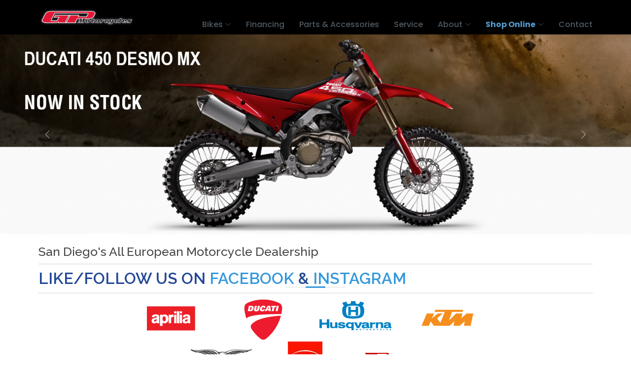

--- FILE ---
content_type: text/html; charset=UTF-8
request_url: https://gpmotorcycles.com/
body_size: 5808
content:



<!DOCTYPE html>
<html lang="en">

<head>
	
	<!-- JSON-LD markup generated by Google Structured Data Markup Helper. -->
<script type="application/ld+json">
{
  "@context": "http://schema.org",
  "@type": "LocalBusiness",
  "name": "GPMC Inc",
  "image": "https://gpmotorcycles.com/assets/img/gp_logo2.png",
  "telephone": "+1 619-233-4762",
  "email": "info@gpmotorcycles.com",
  "address": {
    "@type": "PostalAddress",
    "streetAddress": "3617 India St.",
    "addressLocality": "San Diego",
    "addressRegion": "CA",
    "addressCountry": "United States",
    "postalCode": "92103"
  }
}
</script>

<!-- Global site tag (gtag.js) - Google Analytics -->
<script async src="https://www.googletagmanager.com/gtag/js?id=UA-6651900-1"></script>
<script>
  window.dataLayer = window.dataLayer || [];
  function gtag(){dataLayer.push(arguments);}
  gtag('js', new Date());

  gtag('config', 'UA-6651900-1');
gtag('set', {'user_id': 'USER_ID'}); // Set the user ID using signed-in user_id.
</script>

  <meta charset="UTF-8">
  <meta name="viewport" content="width=device-width; initial-scale=1.0; maximum-scale=1.0;" />

  <title>GP Motorcycles | San Diego's ONLY all-European Motorcycle Dealer</title><meta name="description" content="GP Motorcycles - Ducati of San Diego - is San Diego county's only all-European motorcycle dealership. We are authorized dealers for Ducati, Aprilia, MV Agusta, Moto Guzzi, Husqvarna, KTM, GASGAS, URAL, and SWM, serving all of San Diego and Orange County." />
  <meta content="Ducati, Aprilia, Moto Guzzi, Husqvarna, KTM, GASGAS, URAL, SWM, motorcycles, motorcycles for sales, San Diego, Motorcycles San Diego, motor cycle, moter cycle, for sale near me, dirt bikes, dirt bikes for sale, motorcycle accessories, aftermarket motorcycle parts, motorcycle parts, motorcycle sales, motorcycle repair, motorcycle repair near me, motorcycle repair San Diego, " name="keywords">



	
  <!-- Google Fonts -->
  <link href="https://fonts.googleapis.com/css?family=Open+Sans:300,300i,400,400i,600,600i,700,700i|Raleway:300,300i,400,400i,500,500i,600,600i,700,700i|Poppins:300,300i,400,400i,500,500i,600,600i,700,700i" rel="stylesheet">

  <!-- Vendor CSS Files -->

  <link href="assets/vendor/bootstrap-icons/bootstrap-icons.css" rel="stylesheet">
  <link href="assets/vendor/boxicons/css/boxicons.min.css" rel="stylesheet">
  <link href="assets/vendor/glightbox/css/glightbox.min.css" rel="stylesheet">
  <link href="assets/vendor/swiper/swiper-bundle.min.css" rel="stylesheet">
	
	    <!-- Bootstrap Core CSS -->

  
 
<link href="css/bootstrap.min.css" rel="stylesheet"> 
 
    <!-- Custom CSS -->
    <link href="css/custom1.css" rel="stylesheet">

  <!-- Template Main CSS File -->
 
<link href="assets/vendor/bootstrap/css/bootstrap.min.css" rel="stylesheet">   
	
	   <link href="assets/css/style.css" rel="stylesheet">
 
	

	
<style>
.collapse.show {
  visibility: visible;
}

.fixed-top {
    position: fixed;
    top: 0;
    right: 0;
    left: 0;
    z-index: 1030;
}

.fixed-bottom {
  position: fixed;
  right: 0;
  bottom: 0;
  left: 0;
  z-index: 1030;
}

.sticky-top {
  position: -webkit-sticky;
  position: sticky;
  top: 0;
  z-index: 1020;
}		
	
body {	
	margin-top: 70px
	}
    body,td,th {
    font-size: 12pt;
}
</style>




<!--<script type="text/javascript">
var _iub = _iub || [];
_iub.csConfiguration = {"lang":"en","siteId":1785873,"cookiePolicyInOtherWindow":true,"enableCcpa":true,"priorConsent":false,"ccpaNoticeDisplay":true,"countryDetection":true,"enableGdpr":false,"cookiePolicyId":20068823, "banner":{ "acceptButtonDisplay":true,"customizeButtonDisplay":true,"position":"float-top-center" }};
</script><script type="text/javascript" src="//cdn.iubenda.com/cs/iubenda_cs.js" charset="UTF-8" async></script> -->
	
	
	
	
</head>


<body>

<header id="header" class="fixed-top d-flex align-items-center">
    <div class="container d-flex align-items-center">

      <div class="logo me-auto"> <a href="index.php"><img  class="img-responsive" src="assets/img/gp_logo2.png" alt=""/></a>        <!-- Uncomment below if you prefer to use an image logo -->
        <!-- <a href="index.html"><img src="assets/img/logo.png" alt="" class="img-fluid"></a>-->
      </div>

      <nav id="navbar" class="navbar order-last order-lg-0">
        <ul>		  <li class="dropdown"><a href="#"><span>Bikes</span> <i class="bi bi-chevron-down"></i></a>
            <ul>
                  <li><a href="bikes/aprilia.php">Aprilia</a></li>
                  <li><a href="bikes/bsa.php">BSA</a></li>
				  <li><a href="bikes/ducati.php">Ducati</a></li>                  <li><a href="bikes/husqvarna.php">Husqvarna</a></li>
                  <li><a href="bikes/ktm.php">KTM</a></li>
				  <li><a href="bikes/motoguzzi.php">Moto Guzzi</a></li>
				  <li><a href="bikes/stacyc.php">StaCyc Stability Bikes</a></li>
				  <li><a href="bikes/swm.php">SWM</a></li>
		      	  <li><a href="bikes/preowned.php">Pre-Owned & Specials</a></li>
				  <li><a href="bike_blowout.php">Non-Current Bike Blowouts</a></li>
				  <li><a href="bikes/vintagenclassic.php">Vintage & Classic</a></li>
             </ul>
          </li>
           
		  <li><a href="financing1.php">Financing</a></li>
          <li><a href="partsnaccessories.php">Parts & Accessories</a></li>
          <li><a href="service.php">Service</a></li>
          <li class="dropdown"><a href="#"><span>About</span> <i class="bi bi-chevron-down"></i></a>
            
			  <ul>

                                    <li><a href="about-gp.php">About GP</a></li>
                  <li><a href="events.php">Events</a></li>
				 
				  <li><a href="careers.php">Job Openings</a></li>
				
            </ul>
          </li>
		  <li class="dropdown"><a href="#"><span style="font-weight: 800; color: #539CD1;">Shop Online</span> <i class="bi bi-chevron-down"></i></a>
            <ul>
                  <li><a href="https://shop.gpmotorcycles.com/">GP eStore</a></li>
                  <li><a href="https://www.ebay.com/str/gpsandiego">GP eBay Store</a></li>
            </ul>
          </li>

          <li><a class="nav-link scrollto" href="contact.php">Contact  </a></li>
        </ul>
        <i class="bi bi-list mobile-nav-toggle"></i>
      </nav>

     <!-- <div class="header-social-links d-flex align-items-center">
        <a href="https://twitter.com/gpmotorcycles" class="twitter"><i class="bi bi-twitter"></i></a>
        <a href="https://www.facebook.com/gpmotorcyclessandiego/" class="facebook"><i class="bi bi-facebook"></i></a>
        <a href="https://www.instagram.com/gpmotorcycles/" class="instagram"><i class="bi bi-instagram"></i></a>
      </div> -->

    </div>
  </header>


 
   
 <main id="main">
    
      <!-- Carousel -->
<section id="carousel">
	<div id="carouselExampleControls" class="carousel slide" data-bs-ride="carousel">
  <div class="carousel-inner">


<div class="carousel-item active"><a href="bikes/ducati.php"><img src="assets/img/2025-DUCATI-450-DESMO-MX1.png" class="d-block w-100" alt="..."></a>
    </div>
	  
	<div class="carousel-item"><img src="assets/img/APRILIA-HEAD-START-T0-SPEED.png" class="d-block w-100" alt="...">
    </div>
    <div class="carousel-item"> <a href="bikes/motoguzzi.php"><img src="assets/img/MG-Finance-Specials-banner.png" class="d-block w-100" alt="..."></a>
    </div>
	<div class="carousel-item "> <a href="bikes/bsa.php"><img src="assets/img/2025-BSA-GOLD-STAR-banner.png" alt="..."  class="d-block w-100">

	</a>
    </div>
	<div class="carousel-item"> <a href="bikes/ktm.php"><img src="assets/img/2026-KTM-990-RCRb.jpg" class="d-block w-100" alt="..."></a>
    </div>
	<div class="carousel-item"> <a href="bikes/ducati.php"><img src="assets/img/DiavV4_ENG_web_UC842239.jpg" class="d-block w-100" alt="..."></a>
    </div>
	 
	<div class="carousel-item "> <a href="bikes/ducati.php"><img src="assets/img/NEW-V2-NOW-IN-STOCK.png" class="d-block w-100" alt="..."></a>
    </div>
	<div class="carousel-item"> <a href="bikes/aprilia.php"><img src="assets/img/Aprilia-May-2025-Special-offer.png" class="d-block w-100" alt="..."></a>
    </div>
	<div class="carousel-item"> <a href="bikes/stacyc.php"><img src="assets/img/STACYC-KTM.jpg" class="d-block w-100" alt="..."></a>
    </div>
<!--	<div class="carousel-item"> <a href="bikes/ktm.php"><img src="assets/img/KTM-HUSQ-Q2d-Finance-Special.png" class="d-block w-100" alt="..." usemap="#Map" class="d-block w-100">-->
        <map name="Map">
          <area shape="rect" coords="777,35,1152,355" href="bikes/husqvarna.php">
          <area shape="rect" coords="741,37,853,38" href="#">
        </map>
	</a></div>

  
  <button class="carousel-control-prev" type="button" data-bs-target="#carouselExampleControls" data-bs-slide="prev">
    <span class="carousel-control-prev-icon" aria-hidden="true"></span>
    <span class="visually-hidden">Previous</span>
  </button>
  <button class="carousel-control-next" type="button" data-bs-target="#carouselExampleControls" data-bs-slide="next">
    <span class="carousel-control-next-icon" aria-hidden="true"></span>
    <span class="visually-hidden">Next</span>
  </button>
</div>
	
  </section>
	
	

        <!-- Marketing Icons Section -->
        <!--Brands-->
<section id="brand-carousel">
	<div class="container">

        <div class="section-title"><h1>San Diego's All European Motorcycle Dealership</h1><hr>
          <h2 style="color: #224797">LIKE/FOLLOW US ON<a href="https://www.facebook.com/profile.php?id=61553896417917" target="_blank"> FACEBOOK </a>&amp;<a href="https://www.instagram.com/gpmotorcycles/" target="_blank"> INSTAGRAM</a> </h2><hr>
        </div>
		
		
 
      	<div class="container">
		<div class="row justify-content-center hidden-xs">

		 
			<div class="col-sm-2 "><a href="https://gpmotorcycles.com/bikes/aprilia.php">
			<img class="img-fluid" src="https://gpmotorcycles.com/assets/img/brands/aprilia.gif" alt="Aprilia" /></a></div>

          <div class="col-sm-2 "><a href="https://gpmotorcycles.com/bikes/ducati.php">
			  <img class="img-fluid" src="https://gpmotorcycles.com/assets/img/brands/Ducati.gif" alt="Ducati" /></a></div> 

			
		  <div class="col-sm-2 "><a href="https://gpmotorcycles.com/bikes/husqvarna.php">
			  <img class="img-fluid" src="https://gpmotorcycles.com/assets/img/brands/Husqvarna.gif" alt="Husqvarna" /></a></div>
		
		 <div class="col-sm-2 "><a href="https://gpmotorcycles.com/bikes/ktm.php">
			 <img class="img-fluid" src="https://gpmotorcycles.com/assets/img/brands/KTM.gif" alt="KTM"  /></a></div>
		
		  </div>
			
		<div class="row justify-content-center hidden-xs">
			
          <div class="col-sm-2 "><a href="https://gpmotorcycles.com/bikes/motoguzzi.php">
			  <img class="img-fluid" src="https://gpmotorcycles.com/assets/img/brands/Moto-Guzzi.jpg" alt="Moto Guzzi"  /></a></div>
          <div class="col-sm-2 "><a href="https://gpmotorcycles.com/bikes/swm.php">
		      <img class="img-fluid" src="https://gpmotorcycles.com/assets/img/SWM_logo.jpg" alt="MV Agusta" /></a></div>
          <div class="col-sm-2 "><a href="https://gpmotorcycles.com/bikes/bsa.php">
			 <img src="https://gpmotorcycles.com/assets/img/bsa-red-tall.png"  alt="" width="147" height="85" /></a></div>
			
			
			
			</div>
		  </div>
	 </div>
	</div>
		
</section>
     
 <section id="specials" style="padding-top: 0px; margin-bottom: 30px;">

      <div class="container">
		<div class="section-title">
			
           <h2> <a href="bikes/preowned.php">Pre-Owned &amp; Specials</a></h2>
           <p><span style="font-size: 14px">Here are just a few of the pre-owned and specials we have in stock now -</span> <a href="bikes/preowned.php" style="font-size: 14px">VIEW ALL</a></p>
        </div>
  		<div class="col-xs-12">
         
    	<div id="pre-owned">
              <div class="row"></div>
              <div class="row"></div>
      		  <div class="row"></div>
              <div class="row">
        <ul class="list-unstyled">
                      <div class="WADAResultsRowDark">
                              <li class="col-md-3 col-sm-12 single-listing1">
		<a href="bikes/inventory_Detail.php?id=5681" title="View">
		<div class="ratio ratio-4x3"><img class="img-responsive" src="https://cdn2.cycletrader.com/v1/media/692a4ecc3de2c4084b016b32.jpg?_=0.34054389933308327 "alt="2026 TRIUMPH TRIDENT 660 " /></div></a>
               <div>
				   <p style="font-size: 12px">
				   		<strong>2026&nbsp;TRIUMPH</strong> <br /> 
					    <strong>TRIDENT 660 </strong><br />
                  		Mi:&nbsp;699&nbsp;&nbsp;Stk #TRCJ9289<br />
				   		<strong>$7995&nbsp;</strong>
				   </p>
			   </div>
                				</li>
                        <div class="">
                              <li class="col-md-3 col-sm-12 single-listing1">
		<a href="bikes/inventory_Detail.php?id=5593" title="View">
		<div class="ratio ratio-4x3"><img class="img-responsive" src="https://cdn1.cycletrader.com/v1/media/687c19460164756f5c18f12b.jpg?_=0.6190651113405027 "alt="2025 SUZUKI GSX 8R" /></div></a>
               <div>
				   <p style="font-size: 12px">
				   		<strong>2025&nbsp;SUZUKI</strong> <br /> 
					    <strong>GSX 8R</strong><br />
                  		Mi:&nbsp;720&nbsp;&nbsp;Stk #SU100804<br />
				   		<strong>$8995&nbsp;</strong>
				   </p>
			   </div>
                				</li>
                        <div class="WADAResultsRowDark">
                              <li class="col-md-3 col-sm-12 single-listing1">
		<a href="bikes/inventory_Detail.php?id=5617" title="View">
		<div class="ratio ratio-4x3"><img class="img-responsive" src="https://cdn2.cycletrader.com/v1/media/68a625ba1c3221771a24e257.jpg?_=0.04839768384190035 "alt="2025 DUCATI MONSTER 937 SP" /></div></a>
               <div>
				   <p style="font-size: 12px">
				   		<strong>2025&nbsp;DUCATI</strong> <br /> 
					    <strong>MONSTER 937 SP</strong><br />
                  		Mi:&nbsp;480&nbsp;&nbsp;Stk #DU009785<br />
				   		<strong>$13795&nbsp;</strong>
				   </p>
			   </div>
                				</li>
                        <div class="">
                              <li class="col-md-3 col-sm-12 single-listing1">
		<a href="bikes/inventory_Detail.php?id=5665" title="View">
		<div class="ratio ratio-4x3"><img class="img-responsive" src="https://cdn1.cycletrader.com/v1/media/690bd10a40499ec683004f84.jpg?_=0.04348324331803177 "alt="2025 KAWASAKI NINJA H2 SX SE ABS" /></div></a>
               <div>
				   <p style="font-size: 12px">
				   		<strong>2025&nbsp;KAWASAKI</strong> <br /> 
					    <strong>NINJA H2 SX SE ABS</strong><br />
                  		Mi:&nbsp;1746&nbsp;&nbsp;Stk #KA006151<br />
				   		<strong>$23995&nbsp;</strong>
				   </p>
			   </div>
                				</li>
                        <div class="WADAResultsRowDark">
                              <li class="col-md-3 col-sm-12 single-listing1">
		<a href="bikes/inventory_Detail.php?id=5713" title="View">
		<div class="ratio ratio-4x3"><img class="img-responsive" src="https://cdn1.cycletrader.com/v1/media/696a9c9f7e88cf12c00f94f6.jpg?_=0.1265261928002186 "alt="2025 DUCATI MULTISTRADA V4 RALLY" /></div></a>
               <div>
				   <p style="font-size: 12px">
				   		<strong>2025&nbsp;DUCATI</strong> <br /> 
					    <strong>MULTISTRADA V4 RALLY</strong><br />
                  		Mi:&nbsp;1665&nbsp;&nbsp;Stk #DU022353<br />
				   		<strong>$26995&nbsp;</strong>
				   </p>
			   </div>
                				</li>
                        <div class="">
                              <li class="col-md-3 col-sm-12 single-listing1">
		<a href="bikes/inventory_Detail.php?id=5580" title="View">
		<div class="ratio ratio-4x3"><img class="img-responsive" src="https://cdn2.cycletrader.com/v1/media/68671d3c211a5628cf5d15a4.jpg?_=0.8319705512947168 "alt="2024 DUCATI STREETFIGHTER SP2" /></div></a>
               <div>
				   <p style="font-size: 12px">
				   		<strong>2024&nbsp;DUCATI</strong> <br /> 
					    <strong>STREETFIGHTER SP2</strong><br />
                  		Mi:&nbsp;245&nbsp;&nbsp;Stk #DU002660<br />
				   		<strong>$35995&nbsp;</strong>
				   </p>
			   </div>
                				</li>
                        <div class="WADAResultsRowDark">
                              <li class="col-md-3 col-sm-12 single-listing1">
		<a href="bikes/inventory_Detail.php?id=5473" title="View">
		<div class="ratio ratio-4x3"><img class="img-responsive" src="https://cdn2.cycletrader.com/v1/media/67dc65ca2a71de37b351c9d0.jpg?_=0.48582973998904766 "alt="2024 DUCATI MONSTER 937+" /></div></a>
               <div>
				   <p style="font-size: 12px">
				   		<strong>2024&nbsp;DUCATI</strong> <br /> 
					    <strong>MONSTER 937+</strong><br />
                  		Mi:&nbsp;2294&nbsp;&nbsp;Stk #DU009580<br />
				   		<strong>$11799&nbsp;</strong>
				   </p>
			   </div>
                				</li>
                        <div class="">
                              <li class="col-md-3 col-sm-12 single-listing1">
		<a href="bikes/inventory_Detail.php?id=5595" title="View">
		<div class="ratio ratio-4x3"><img class="img-responsive" src="https://cdn2.cycletrader.com/v1/media/688519dd8580d053522c4892.jpg?_=0.5674962288191009 "alt="2024 MV AGUSTA BRUTALE 800 RR" /></div></a>
               <div>
				   <p style="font-size: 12px">
				   		<strong>2024&nbsp;MV AGUSTA</strong> <br /> 
					    <strong>BRUTALE 800 RR</strong><br />
                  		Mi:&nbsp;165&nbsp;&nbsp;Stk #MV010539<br />
				   		<strong>$15995&nbsp;</strong>
				   </p>
			   </div>
                				</li>
                  		</div>
				
				  </ul>
   			</div>
            
		</div>
</div>

		

	
	</section>

 <!-- /.row -->
	   
	   
	<div class="container">
		<div class="row">
            <div class="col-md-4">
              <div class="panel panel-primary text-center">
                  <div class="panel-heading">
                        <h3 class="panel-title">TRACK DAYS 2025</h3>
                	</div>
            
                <h3 style="text-align: center">2026 Track Day Schedule at <br>
		        Chuckwalla Valley Raceway:</h3>
					<p style="text-align: center">May 4, 2026</p>
					<p style="text-align: center">November 2, 2026</p>
					<h2 style="text-align: center"><a href="https://shop.gpmotorcycles.com/products/chuckwalla-track-day-may-4-2026">Register Today</a></h2>
					<br>
				  <br>
				  
				  
				<!-- <p style="text-align: center">Sign up for ALL FOUR Days 
	            pay only $220 each</p>
		          <br>
		          <h4 style="text-align: center"><a href="events.php" >Register today!</a></h4> -->
				  
				  <br>
	   
              </div>
            </div>
            <div class="col-md-4">
                <div class="panel panel-default text-center">
                    <div class="panel-heading">
                        <h3 class="panel-title">Jobs@GP</h3>
                    </div>
                    
                    <h3 style="text-align: center"><span ><strong><br>
                  WE ARE HIRING!</strong></span></h3>
                    <h4 style="text-align: center">eBay Specialist/e-Commerce Administrator</h4>
                    <h4 style="text-align: center">Lot Attendant/Sales Assistant</h4>
                    <h3 style="text-align: center" ><a href="careers.php"><strong>Apply today!</strong></a><br>
                      <br>
                    </h3>
                </div>
            </div>
          
         
            
            <div class="col-md-4">
                <div class="panel panel-default text-center">
                    <div class="panel-heading">
                        <h3 class="panel-title"><a href="financing1.php">WE SHIP!</a></h3>
                    </div>
                    
                    <p><span style="color: rgba(151,9,12,1); font-weight: bold; text-align: center; font-size: 18px;"><br>
                    We SHIP bikes weekly! <br>
                        Get your new bike shipped right to your door &#8212; $650* to practically anywhere in the USA.</span><br>
                      <br></p>
                        
                        <p style="text-align: center"><a href="contact.php" class="btn btn-default">Call for a QUOTE</a>
                        </p>
                </div>
            </div>
		</div>
			
           
            
</div>
	<!-- Call to Action Section -->
       
    
	</main>
	
	
	
 <!-- Footer -->
 <footer id="footer">
	

    <div class="footer-top">
      <div class="container">
        <div class="row">

          <div class="col-lg-4 col-md-6 footer-contact">
            <h3>GPMC Inc</h3>
            <p>
              3617 India St. <br>
              San Diego CA 92103<br>
              United States <br><br>
              <strong>Phone:</strong> +1 619-233-4762<br>
              <strong>Email:</strong> <a href="mailto:info@gpmotorcycles.com">info@gpmotorcycles.com</a><br>
            </p>
          </div>
          <div class="col-lg-4 col-md-6 footer-links">
            <ul>
              <h3>Ducati of San Diego</h3>
              <h3>San Diego KTM</h3>
              <h3>San Diego Husqvarna</h3>
            </ul>
            <h4>&nbsp;</h4>
            <ul>
              <p>&nbsp;</p>
              <li><a href="#"></a></li>
            </ul>
          </div>

         <div class="col-lg-4 col-md-6 footer-newsletter">
            <h4>Join Our Newsletter</h4>
            <p>Get Updates on the newest products, promotions &amp; events </p>
                   
			 
			 <!-- BEGIN: Constant Contact Email List Form Button --><div align="left"><a href="https://visitor.r20.constantcontact.com/d.jsp?llr=utnmbvcab&amp;p=oi&amp;m=utnmbvcab&amp;sit=oi4k95ydb&amp;f=bfac3802-234f-4a47-88fc-63532f0d271c" target="new" class="button" style="background-color: rgb(0, 0, 0); border: 1px solid rgb(91, 91, 91); color: rgb(255, 255, 255); display: inline-block; padding: 8px 10px; text-shadow: none;">Sign Up Now</a><!-- BEGIN: Email Marketing you can trust --><div id="ctct_button_footer" style="font-family:Arial,Helvetica,sans-serif;font-size:10px;color:#999999;margin-top: 10px;" align="center">For Email Newsletters you can trust.</div></div>
            
          </div>

        </div>
      </div>
    </div>

    <div class="container d-md-flex py-4">

      <div class="me-md-auto text-center text-md-start">
        <div class="copyright">
          &copy; Copyright <strong><span>GPMC Inc</span></strong>. All Rights Reserved
        </div>
        
      </div>
      <div class="social-links text-center text-md-right pt-3 pt-md-0">
        <a href="https://twitter.com/gpmotorcycles" class="twitter"><i class="bx bxl-twitter"></i></a>
        <a href="https://www.facebook.com/gpmotorcyclessandiego/" class="facebook"><i class="bx bxl-facebook"></i></a>
        <a href="https://www.instagram.com/gpmotorcycles/" class="instagram"><i class="bx bxl-instagram"></i></a>

      </div>
    </div>
  </footer><!-- End Footer -->


    <!-- jQuery -->
    
	
    
  <a href="#" class="back-to-top d-flex align-items-center justify-content-center"><i class="bi bi-arrow-up-short"></i></a>

	 
	<script src="https://ajax.googleapis.com/ajax/libs/jquery/3.5.1/jquery.min.js"></script>	 
	 
  <!-- Vendor JS Files -->
  <script src="assets/vendor/bootstrap/js/bootstrap.bundle.min.js"></script>
  <script src="assets/vendor/glightbox/js/glightbox.min.js"></script>
  <script src="assets/vendor/isotope-layout/isotope.pkgd.min.js"></script>
  <script src="assets/vendor/php-email-form/validate.js"></script>
  <script src="assets/vendor/purecounter/purecounter.js"></script>
  <script src="assets/vendor/swiper/swiper-bundle.min.js"></script>
  <script src="assets/vendor/waypoints/noframework.waypoints.js"></script>

  <!-- Template Main JS File -->
  <script src="assets/js/main.js"></script>



<span id="siteseal"><script async type="text/javascript" src="https://seal.godaddy.com/getSeal?sealID=PPSJBsO1OfCsM4wkc6oN4xcm1ewS4tKQABKRI27u85mJjm1cXNoRYyxsv7Hi"></script></span>
    
</body>

</html>


--- FILE ---
content_type: text/css
request_url: https://gpmotorcycles.com/css/custom1.css
body_size: 2091
content:
/* General Styles */
body 



.collapse.show {
  visibility: visible;
}


#content

.flush-top {
	padding-top: 0px !important;
}
@media (min-width: 768px) {
	body {
	}
}

/* Product Listings */
.single-listing1 {
	text-align: center;
	margin-top: 40px;
}

.single-listing1 img {
	width: 100%;
}

#home-products .single-listing1,
#related-products .single-listing1 {
	margin-top: 0;
}

.single-listing1 img {
	margin-bottom: 20px; 
}

.single-listing1 a {
	color: #666;
}

.single-listing1 a:hover,
.single-listing1 a:active {
	color: #111;
}

.listing-options {
	margin: 0 0 40px 0;
}

/* Listing Footer Controls for listings in tabs */
.listing-footer-controls {
	background-color: #eee;
	border: none;
	color: #999;
	text-transform: uppercase;
	font-size: 16px;
	margin-top: 40px;
	margin-bottom: 60px;
}

.listing-footer-controls:hover,
.listing-footer-controls:hover .glyphicons {
	color: #777;
	text-decoration: none;
	background-color: #e5e5e5;
}

.listing-footer-controls .glyphicons {
	margin-right: 15px;
	font-size: 15px;
}



.collapse.show {
  visibility: visible;
}



/* Single Product Page */
#product-title {
	font-size: 28px;
}

#product-links {
	padding: 15px 0 20px;
	border-bottom: 1px solid #ddd;
}

#product-links a {
	color: #666;
}

#product-links li {
	margin: 5px 20px 0 0;
}

#product-links .glyphicons {
	margin-right: 10px;
}

#product-options {
	padding: 10px 0;
	border-bottom: 1px solid #ddd;
}

#product-purchase {
	margin-top: 20px;
}

#product-price {
	font-size: 24px;
	line-height: 1.9;
	display: block;
	text-align: center;
	margin-bottom: 15px;
}

@media (min-width: 768px) {	
	#product-price {
		text-align: inherit;
		margin-bottom: 0;
	}
}

#product-shipping {
	font-size: 13px;
	color: #888;
	display: block;
}

#product-shipping .glyphicons {
	margin-left: 5px;
	color: #888;
}

@media (max-width: 767px) {	
	#product-shipping {
		margin-bottom: 20px;
	}
}


/* Image gallery/swipe */
.swipe {
  overflow: hidden;
  visibility: hidden;
  position: relative;
}

.swipe-wrap {
  overflow: hidden;
  position: relative;
}

.swipe-wrap > div {
  float:left;
  width:100%;
  position: relative;
}

.swipe-controls { 
	margin-top: 10px; 
	text-align: center;
}

.swipe-controls button { 
	background: none; 
	margin: 0 10px 0 0; 
	padding: 0; 
	border: none; 
}

.swipe-controls button:last-child { 
	margin-right: 0; 
}

.swipe-controls .glyphicons {
	font-size: 24px;
	color: #888;
}

@media (min-width: 768px) {	
	.zoom {
		cursor: move;
	}
}

/* Icon Block */
.icon-block > li,
.icon-block > li > a {
	display: block;
	text-decoration: none;
}

.icon-block > li > .glyphicons,
.icon-block > li > a > .glyphicons {
	font-size: 34px;
	line-height: 1.1;
	color: #4d4d4d;
	float: left;
}

.icon-block > li > .glyphicons.small,
.icon-block > li > a > .glyphicons.small {
	font-size: 32px;
}

.icon-block > li:hover > a > .glyphicons {
	color: #ed2a2a;
}

.icon-block .submenu-title {
	color: #4d4d4d;
	display: block;
	font-size: 17px;
	padding: 0 0 0 50px;
}

.icon-block .submenu-description {
	color: #888;
	display: block;
	font-size: 13px;
	padding-left: 50px;
}


/* Social List */
a .social {
	color: #4d4d4d !important;
}

a:hover .social.facebook {
	color: #3c5a96 !important;
}

a:hover .social.twitter {
	color: #1dadea !important;
}

a:hover .social.youtube {
	color: #cd332d !important;
}

footer .social-list {
	position: relative;
	top: 40px;
	float: right;
}

header .social-list {
	margin-top: 20px;
}

.brand-logo { width: 100px; }

.brand-logo img { width: 100%; }

.sidebar { padding-top: 40px; }


.link-table td { border: none !important; padding: 4px 0px !important; }

.center-block {
	display: block;
	margin-left: auto;
	margin-right: auto;
}


/* -------------------------------------------------------
    Modal Window
   ------------------------------------------------------- */
.fa-modal__wrapper {
  display: none;
  position: fixed;
  top: 0;
  left: 0;
  width: 100%;
  height: 100%;
  z-index: 999999;
  overflow-y: scroll;
}
.fa-modal__centering-outer {
  display: table;
  width: 100%;
  height: 100%;
}
.fa-modal__centering-inner {
  display: table-cell;
  vertical-align: middle;
  background: rgba(0, 0, 0, 0);
  -webkit-transition: background-color 0.2s ease-out;
          transition: background-color 0.2s ease-out;
}
.fa-modal__content-container {
	padding: 50px 20px;
	position: relative;
	/* [disabled]margin-top: -100%; */
	-webkit-transition: margin-top 0.2s ease-out;
	transition: margin-top 0.2s ease-out;
}
.fa-modal__close-btn {
  cursor: pointer;
  top: 20px;
  right: 20px;
  position: absolute;
  width: 27px;
  height: 27px;
  background: #f2f2f2;
  color: #d45e4d;
  text-align: center;
  line-height: 27px;
  font-size: 20px;
  font-weight: bold;
  -webkit-border-radius: 100%;
          border-radius: 100%;
}
.fa-modal__close-btn:before {
  content: "×";
}
.fa-modal {
  position: relative;
  background: #fff;
  display: none;
  margin: 0 auto;
  width: 60%;
  padding: 15px 30px;
  -webkit-box-shadow: 0 0 5px 0 rgba(0, 0, 0, 0.34);
          box-shadow: 0 0 5px 0 rgba(0, 0, 0, 0.34);
  -webkit-box-sizing: border-box;
          box-sizing: border-box;
  -webkit-border-radius: 10px;
          border-radius: 10px;
}
.fa-modal__wrapper .fa-modal {
  display: block;
}

/*  Animate OnShow
 */
.fa-modal__wrapper_animate .fa-modal__centering-inner {
  background: rgba(0, 0, 0, 0.55);
}
.fa-modal__wrapper_animate .fa-modal__content-container {
	/* [disabled]margin-top: 0; */
}

/* Video */
.video-wrapper { opacity: 0; position: fixed; top: 0; left: 0; width: auto; height: 100%; background: rgba(0,0,0,0.6); z-index: -1; transition: opacity .5s ease; -moz-transition: opacity .5s ease; -webkit-transition: opacity .5s ease; -ms-transition: opacity .5s ease; -o-transition: opacity .5s ease; }
.video-wrapper.show { opacity: 1; z-index: 10000; }
.video-wrapper .video { display: block; width: 100%; height: 510px; margin: 25% auto 0; }

/* Brand Carousel */
.brand-carousel {
  padding: 24px 0 48px 0;
  border-top: 1px solid #e6e6e6;
  border-bottom: 1px solid #e6e6e6;
}
.brand-carousel h2 {
	/* [disabled]font-size: 1.125em; */
	/* [disabled]color: #b2b2b2; */
	font-weight: normal;
}
.brand-carousel .container {
  position: relative;
}
.brand-carousel .inner {
	width: inherit;
	max-width: inherit;
	margin: auto;
	text-align: center;
}
@media only screen and (max-width: 1200px) {
  .brand-carousel .inner {
	max-width: inherit;
  }
}
@media only screen and (max-width: 991px) {
  .brand-carousel .inner {
	max-width: auto;
  }
}
@media screen and (max-width: 597px) {
  .brand-carousel .inner {
    max-width: 400px;
  }
}
@media only screen and (max-width: 360px) {
  .brand-carousel .inner {
	max-width: auto;
  }
}
.brand-carousel .item {
  display: inline-block;
  opacity: 1;
  filter: alpha(opacity=100);
  -webkit-transition: opacity 0.3s ease;
  -moz-transition: opacity 0.3s ease;
  transition: opacity 0.3s ease;
}
.brand-carousel .item:hover {
  opacity: 0.7;
  filter: alpha(opacity=70);
}
@media only screen and (max-width: 480px) {
  .brand-carousel .item {
	/* [disabled]padding: 0 10px; */
  }
}
.brand-carousel .owl-prev,
.brand-carousel .owl-next {
  position: absolute;
  top: 47%;
  margin-top: -15px;
  color: #2ba8db !important;
  -webkit-transition: color 0.3s ease;
  -moz-transition: color 0.3s ease;
  transition: color 0.3s ease;
}
.brand-carousel .owl-prev:before,
.brand-carousel .owl-next:before {
	font-family: fontawesome;
	font-size: 1.6em;
}
.brand-carousel .owl-prev:hover,
.brand-carousel .owl-next:hover {
  color: #b2b2b2 !important;
}
@media only screen and (max-width: 768px) {
  .brand-carousel .owl-prev,
  .brand-carousel .owl-next {
    display: none !important;
  }
}
.brand-carousel .owl-prev {
	left: -10px;
}
.brand-carousel .owl-prev:before {
	content: "\f053";
}
.brand-carousel .owl-next {
	right: -10px;
}
.brand-carousel .owl-next:before {
	content: "\f054";
}
@media only screen and (max-width: 768px) {
  .brand-carousel {
    text-align: center;
  }
}
/* clearfix */
.owl-carousel .owl-wrapper:after {
  content: ".";
  display: block;
  clear: both;
  visibility: hidden;
  line-height: 0;
  height: 0;
}
/* display none until init */
.owl-carousel {
  display: none;
  position: relative;
  width: 100%;
  -ms-touch-action: pan-y;
}
.owl-carousel .owl-wrapper {
  display: none;
  position: relative;
  -webkit-transform: translate3d(0px, 0px, 0px);
}
.owl-carousel .owl-wrapper-outer {
	overflow: hidden;
	position: relative;
	width: auto;
}
.owl-carousel .owl-wrapper-outer.autoHeight {
  -webkit-transition: height 500ms ease-in-out;
  -moz-transition: height 500ms ease-in-out;
  -ms-transition: height 500ms ease-in-out;
  -o-transition: height 500ms ease-in-out;
  transition: height 500ms ease-in-out;
}
.owl-carousel .owl-item {
  float: left;
}
.owl-controls .owl-page,
.owl-controls .owl-buttons div {
  cursor: pointer;
}
.owl-controls {
  -webkit-user-select: none;
  -khtml-user-select: none;
  -moz-user-select: none;
  -ms-user-select: none;
  user-select: none;
  -webkit-tap-highlight-color: rgba(0, 0, 0, 0);
}
/* mouse grab icon */
.grabbing {
  cursor: -moz-grabbing;
  cursor: grab;
  cursor: -webkit-grab;
}
/* fix */
.owl-carousel .owl-wrapper,
.owl-carousel .owl-item {
  -webkit-backface-visibility: hidden;
  -moz-backface-visibility: hidden;
  -ms-backface-visibility: hidden;
  -webkit-transform: translate3d(0, 0, 0);
  -moz-transform: translate3d(0, 0, 0);
  -ms-transform: translate3d(0, 0, 0);
}

	
	
	
	
}


--- FILE ---
content_type: text/css
request_url: https://gpmotorcycles.com/assets/css/style.css
body_size: 2371
content:
/**
* Template Name: Lumia - v4.1.0
* Template URL: https://bootstrapmade.com/lumia-bootstrap-business-template/
* Author: BootstrapMade.com
* License: https://bootstrapmade.com/license/
*/

/*--------------------------------------------------------------
# General
--------------------------------------------------------------*/
body {
    font-family: "Open Sans", sans-serif;
    color: #444444;
    font-size: 14rem;
}

a {
  color: #3498db;
  text-decoration: none;
}

a:hover {
  color: #5faee3;
  text-decoration: none;
}

h1, h2, h3, h4, h5, h6 {
    font-family: "Raleway", sans-serif;
    text-align: left;
}

/*--------------------------------------------------------------
# Back to top button
--------------------------------------------------------------*/
.back-to-top {
  position: fixed;
  visibility: hidden;
  opacity: 0;
  right: 15px;
  bottom: 15px;
  z-index: 996;
  background: #3498db;
  width: 40px;
  height: 40px;
  border-radius: 4px;
  transition: all 0.4s;
}

.back-to-top i {
  font-size: 28px;
  color: #fff;
  line-height: 0;
}

.back-to-top:hover {
  background: #57aae1;
  color: #fff;
}

.back-to-top.active {
  visibility: visible;
  opacity: 1;
}

/*--------------------------------------------------------------
# Header
--------------------------------------------------------------*/
#header {
    height: 70px;
    transition: all 0.5s;
    z-index: 997;
    transition: all 0.5s;
    background: #000000;
    box-shadow: 0px 2px 15px rgba(0, 0, 0, 0.1);
}

#header .logo h1 {
  font-size: 28px;
  margin: 0;
  font-weight: 600;
  letter-spacing: 1px;
  text-transform: uppercase;
  color: #384046;
}

#header .logo h1 a, #header .logo h1 a:hover {
  color: #384046;
  text-decoration: none;
}

#header .logo img {
  max-height: 40px;
}

/*--------------------------------------------------------------
# Header Social Links
--------------------------------------------------------------*/
.header-social-links {
  margin: 0 0 0 30px;
}

.header-social-links a {
  color: #9ba6af;
  padding-left: 8px;
  display: inline-block;
  line-height: 0px;
  transition: 0.3s;
}

.header-social-links a i {
  line-height: 0;
}

.header-social-links a:hover {
  color: #3498db;
}

@media (max-width: 768px) {
  .header-social-links {
    margin: 0 15px 0 0;
  }
}

/*--------------------------------------------------------------
# Navigation Menu
--------------------------------------------------------------*/
/**
* Desktop Navigation 
*/
.navbar {
    padding-top: 25px;
}

.navbar ul {
  margin: 0;
  padding: 0;
  display: flex;
  list-style: none;
  align-items: center;
}

.navbar li {
  position: relative;
}

.navbar a {
    display: flex;
    align-items: center;
    justify-content: space-between;
    padding-top: 20px;
    padding-right: 0;
    padding-left: 30px;
    padding-bottom: 10px;
    font-family: "Poppins", sans-serif;
    font-size: 16px;
    font-weight: 500;
    color: #4f5a62;
    white-space: nowrap;
    transition: 0.3s;
}

.navbar a i {
  font-size: 12px;
  line-height: 0;
  margin-left: 5px;
}

.navbar a:hover, .navbar .active, .navbar li:hover > a {
  color: #3498db;
}

.navbar .dropdown ul {
  display: block;
  position: absolute;
  left: 14px;
  top: calc(100% + 30px);
  margin: 0;
  padding: 10px 0;
  z-index: 99;
  opacity: 0;
  visibility: hidden;
  background: #fff;
  box-shadow: 0px 0px 30px rgba(127, 137, 161, 0.25);
  transition: 0.3s;
}

.navbar .dropdown ul li {
  min-width: 200px;
}

.navbar .dropdown ul a {
  padding: 10px 20px;
  font-size: 14px;
  font-weight: 400;
  color: #21262a;
}

.navbar .dropdown ul a i {
  font-size: 12px;
}

.navbar .dropdown ul a:hover, .navbar .dropdown ul .active:hover, .navbar .dropdown ul li:hover > a {
  color: #3498db;
}

.navbar .dropdown:hover > ul {
  opacity: 1;
  top: 100%;
  visibility: visible;
}

.navbar .dropdown .dropdown ul {
  top: 0;
  left: calc(100% - 30px);
  visibility: hidden;
}

.navbar .dropdown .dropdown:hover > ul {
  opacity: 1;
  top: 0;
  left: 100%;
  visibility: visible;
}

@media (max-width: 1366px) {
  .navbar .dropdown .dropdown ul {
    left: -90%;
  }
  .navbar .dropdown .dropdown:hover > ul {
    left: -100%;
  }
}

/**
* Mobile Navigation 
*/
.mobile-nav-toggle {
    color: #e21836;
    font-size: 28px;
    cursor: pointer;
    display: none;
    line-height: 0;
    transition: 0.5s;
}

.mobile-nav-toggle.bi-x {
  color: #fff;
}

@media (max-width: 991px) {
  .mobile-nav-toggle {
    display: block;
  }
  .navbar ul {
    display: none;
  }
}

.navbar-mobile {
  position: fixed;
  overflow: hidden;
  top: 0;
  right: 0;
  left: 0;
  bottom: 0;
  background: rgba(33, 38, 42, 0.9);
  transition: 0.3s;
  z-index: 999;
}

.navbar-mobile .mobile-nav-toggle {
  position: absolute;
  top: 15px;
  right: 15px;
}

.navbar-mobile ul {
  display: block;
  position: absolute;
  top: 55px;
  right: 15px;
  bottom: 15px;
  left: 15px;
  padding: 10px 0;
  background-color: #fff;
  overflow-y: auto;
  transition: 0.3s;
}

.navbar-mobile a {
  padding: 10px 20px;
  font-size: 15px;
  color: #384046;
}

.navbar-mobile a:hover, .navbar-mobile .active, .navbar-mobile li:hover > a {
  color: #3498db;
}

.navbar-mobile .getstarted {
  margin: 15px;
}

.navbar-mobile .dropdown ul {
  position: static;
  display: none;
  margin: 10px 20px;
  padding: 10px 0;
  z-index: 99;
  opacity: 1;
  visibility: visible;
  background: #fff;
  box-shadow: 0px 0px 30px rgba(127, 137, 161, 0.25);
}

.navbar-mobile .dropdown ul li {
  min-width: 200px;
}

.navbar-mobile .dropdown ul a {
  padding: 10px 20px;
}

.navbar-mobile .dropdown ul a i {
  font-size: 12px;
}

.navbar-mobile .dropdown ul a:hover, .navbar-mobile .dropdown ul .active:hover, .navbar-mobile .dropdown ul li:hover > a {
  color: #3498db;
}

.navbar-mobile .dropdown > .dropdown-active {
  display: block;
}


/*--------------------------------------------------------------
# Sections General
--------------------------------------------------------------*/
section {
    padding-right: 0;
    padding-left: 0;
    margin-top: 0px;
    margin-bottom: 20px;
}

.section-bg {
  background-color: #f7fbfe;
}

.section-title {
    text-align: center;
    padding-top: 0px;
}

.section-title h2 {
    font-size: 32px;
    font-weight: 600;
    margin-bottom: 10px;
    padding-bottom: 0px;
    position: relative;
    margin-top: 10px;
}

.section-title h2::before {
  content: '';
  position: absolute;
  display: block;
  width: 120px;
  height: 1px;
  background: #ddd;
  bottom: 1px;
  left: calc(50% - 60px);
}

.section-title h2::after {
  content: '';
  position: absolute;
  display: block;
  width: 40px;
  height: 3px;
  background: #3498db;
  bottom: 0;
  left: calc(50% - 20px);
}

.section-title p {
    margin-bottom: 0;
    font-weight: 400;
    font-size: 14px;
}



/*--------------------------------------------------------------
# Contact
--------------------------------------------------------------*/
.contact .info-wrap {
  padding: 30px;
  background: #fff;
  border-radius: 4px;
}

.contact .info i {
  font-size: 20px;
  color: #3498db;
  float: left;
  width: 44px;
  height: 44px;
  background: #eaf4fb;
  display: flex;
  justify-content: center;
  align-items: center;
  border-radius: 50px;
  transition: all 0.3s ease-in-out;
}

.contact .info h4 {
  padding: 0 0 0 60px;
  font-size: 22px;
  font-weight: 600;
  margin-bottom: 5px;
  color: #384046;
}

.contact .info p {
  padding: 0 0 0 60px;
  margin-bottom: 0;
  font-size: 14px;
  color: #65747f;
}

.contact .info:hover i {
  background: #3498db;
  color: #fff;
}

.contact .php-email-form {
  width: 100%;
  padding: 30px;
  background: #fff;
  border-radius: 4px;
}

.contact .php-email-form .form-group {
  padding-bottom: 8px;
}

.contact .php-email-form .validate {
  display: none;
  color: red;
  margin: 0 0 15px 0;
  font-weight: 400;
  font-size: 13px;
}

.contact .php-email-form .error-message {
  display: none;
  color: #fff;
  background: #ed3c0d;
  text-align: left;
  padding: 15px;
  font-weight: 600;
}

.contact .php-email-form .error-message br + br {
  margin-top: 25px;
}

.contact .php-email-form .sent-message {
  display: none;
  color: #fff;
  background: #18d26e;
  text-align: center;
  padding: 15px;
  font-weight: 600;
}

.contact .php-email-form .loading {
  display: none;
  background: #fff;
  text-align: center;
  padding: 15px;
}

.contact .php-email-form .loading:before {
  content: "";
  display: inline-block;
  border-radius: 50%;
  width: 24px;
  height: 24px;
  margin: 0 10px -6px 0;
  border: 3px solid #18d26e;
  border-top-color: #eee;
  -webkit-animation: animate-loading 1s linear infinite;
  animation: animate-loading 1s linear infinite;
}

.contact .php-email-form input, .contact .php-email-form textarea {
  border-radius: 0;
  box-shadow: none;
  font-size: 14px;
}

.contact .php-email-form input {
  height: 44px;
}

.contact .php-email-form textarea {
  padding: 10px 12px;
}

.contact .php-email-form button[type="submit"] {
  background: #3498db;
  border: 0;
  padding: 10px 24px;
  color: #fff;
  transition: 0.4s;
  border-radius: 4px;
}

.contact .php-email-form button[type="submit"]:hover {
  background: #5faee3;
}

@-webkit-keyframes animate-loading {
  0% {
    transform: rotate(0deg);
  }
  100% {
    transform: rotate(360deg);
  }
}

@keyframes animate-loading {
  0% {
    transform: rotate(0deg);
  }
  100% {
    transform: rotate(360deg);
  }
}


/*--------------------------------------------------------------
# Footer
--------------------------------------------------------------*/
#footer {
    color: #444444;
    font-size: 14px;
    background: #fff;
}

#footer .footer-top {
    padding: 60px 0 30px 0;
    background: #000000;
}

#footer .footer-top .footer-contact {
  margin-bottom: 30px;
}

#footer .footer-top .footer-contact h4 {
  font-size: 22px;
  margin: 0 0 30px 0;
  padding: 2px 0 2px 0;
  line-height: 1;
  font-weight: 700;
}

#footer .footer-top .footer-contact p {
  font-size: 14px;
  line-height: 24px;
  margin-bottom: 0;
  font-family: "Raleway", sans-serif;
  color: #777777;
}

#footer .footer-top h4 {
  font-size: 16px;
  font-weight: bold;
  color: #444444;
  position: relative;
  padding-bottom: 12px;
}

#footer .footer-top .footer-links {
  margin-bottom: 30px;
}

#footer .footer-top .footer-links ul {
    list-style: none;
    padding: 0;
    margin: 0;
}

#footer .footer-top .footer-links ul i {
  padding-right: 2px;
  color: #3498db;
  font-size: 18px;
  line-height: 1;
}

#footer .footer-top .footer-links ul li {
  padding: 10px 0;
  display: flex;
  align-items: center;
}

#footer .footer-top .footer-links ul li:first-child {
  padding-top: 0;
}

#footer .footer-top .footer-links ul a {
  color: #777777;
  transition: 0.3s;
  display: inline-block;
  line-height: 1;
}

#footer .footer-top .footer-links ul a:hover {
  text-decoration: none;
  color: #3498db;
}

#footer .footer-newsletter {
  font-size: 15px;
}

#footer .footer-newsletter h4 {
  font-size: 16px;
  font-weight: bold;
  color: #444444;
  position: relative;
  padding-bottom: 12px;
}

#footer .footer-newsletter form {
  margin-top: 30px;
  background: #fff;
  padding: 6px 10px;
  position: relative;
  border-radius: 4px;
  text-align: left;
  border: 1px solid #b6daf2;
}

#footer .footer-newsletter form input[type="email"] {
  border: 0;
  padding: 4px 8px;
  width: calc(100% - 100px);
}

#footer .footer-newsletter form input[type="submit"] {
  position: absolute;
  top: 0;
  right: -2px;
  bottom: 0;
  border: 0;
  background: none;
  font-size: 16px;
  padding: 0 20px 2px 20px;
  background: #3498db;
  color: #fff;
  transition: 0.3s;
  border-radius: 0 4px 4px 0;
  box-shadow: 0px 2px 15px rgba(0, 0, 0, 0.1);
}

#footer .footer-newsletter form input[type="submit"]:hover {
  background: #57aae1;
}

#footer .credits {
  padding-top: 5px;
  font-size: 13px;
  color: #444444;
}

#footer .social-links a {
  font-size: 18px;
  display: inline-block;
  background: #3498db;
  color: #fff;
  line-height: 1;
  padding: 8px 0;
  margin-right: 4px;
  border-radius: 50%;
  text-align: center;
  width: 36px;
  height: 36px;
  transition: 0.3s;
}

#footer .social-links a:hover {
  background: #5faee3;
  color: #fff;
  text-decoration: none;
}

.responsive-container {
  position: relative;
  overflow: hidden;
  width: 100%;
  padding-top: 56.25%; /* 16:9 Aspect Ratio (e.g., for YouTube videos) */
}

.responsive-iframe {
  position: absolute;
  top: 0;
  left: 0;
  width: 100%;
  height: 100%;
}
